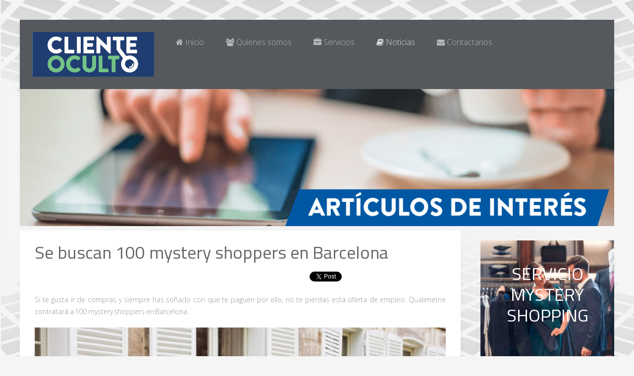

--- FILE ---
content_type: text/html; charset=utf-8
request_url: https://www.clienteoculto.com.co/noticias/noticia-2
body_size: 7831
content:
<!DOCTYPE HTML>
<html lang="es-es" dir="ltr"  data-config='{"twitter":1,"plusone":1,"facebook":1,"style":"green"}'>

<head>
<meta charset="utf-8">
<meta http-equiv="X-UA-Compatible" content="IE=edge">
<meta name="viewport" content="width=device-width, initial-scale=1">
	<meta name="rights" content="Cliente Oculto" />
	<meta name="robots" content="index, follow" />
	
	<title>Se buscan 100 mystery shoppers en Barcelona</title>
	<link href="/templates/yoo_avion/favicon.ico" rel="shortcut icon" type="image/vnd.microsoft.icon" />
	<link rel="stylesheet" href="/components/com_rsform/assets/calendar/calendar.css" type="text/css" />
	<link rel="stylesheet" href="/components/com_rsform/assets/css/front.css" type="text/css" />
	<link rel="stylesheet" href="/plugins/system/mediabox_ck/assets/mediaboxck.css" type="text/css" />
	<link rel="stylesheet" href="/modules/mod_nice_social_bookmark/css/nsb-opac-inv.css" type="text/css" />
	<link rel="stylesheet" href="/templates/yoo_avion/widgetkit/widgets/tabs-avion/styles/tabs.css" type="text/css" id="tabs-avion-css" />
	<style type="text/css">

			#mbCenter, #mbToolbar {
	background-color: #1a1a1a;
	-webkit-border-radius: 10px;
	-khtml-border-radius: 10px;
	-moz-border-radius: 10px;
	border-radius: 10px;
	-webkit-box-shadow: 0px 5px 20px rgba(0,0,0,0.50);
	-khtml-box-shadow: 0px 5px 20px rgba(0,0,0,0.50);
	-moz-box-shadow: 0px 5px 20px rgba(0,0,0,0.50);
	box-shadow: 0px 5px 20px rgba(0,0,0,0.50);
	/* For IE 8 */
	-ms-filter: "progid:DXImageTransform.Microsoft.Shadow(Strength=5, Direction=180, Color='#000000')";
	/* For IE 5.5 - 7 */
	filter: progid:DXImageTransform.Microsoft.Shadow(Strength=5, Direction=180, Color='#000000');
	}
	
	#mbOverlay {
		background-color: #000;
	}
	
	#mbCenter.mbLoading {
		background-color: #1a1a1a;
	}
	
	#mbBottom {
		color: #999;
	}
	
	#mbTitle, #mbPrevLink, #mbNextLink, #mbCloseLink, #mbPlayLink, #mbPauseLink {
		color: #fff;
	}
		.nsb_container a.icons{
	padding:1%px; float:left; display:inline-block;
}#plusone{padding:1%px !important;}
	</style>
	<script src="/components/com_rsform/assets/js/script.js" type="text/javascript"></script>
	<script src="/media/jui/js/jquery.min.js" type="text/javascript"></script>
	<script src="/media/jui/js/jquery-noconflict.js" type="text/javascript"></script>
	<script src="/media/jui/js/jquery-migrate.min.js" type="text/javascript"></script>
	<script src="/plugins/system/mediabox_ck/assets/mediaboxck.min.js" type="text/javascript"></script>
	<script src="/media/jui/js/bootstrap.min.js" type="text/javascript"></script>
	<script src="/media/widgetkit/uikit-d5874e01.js" type="text/javascript"></script>
	<script src="/media/widgetkit/wk-scripts-dfe6f648.js" type="text/javascript"></script>
	<script type="text/javascript">

                    Mediabox.scanPage = function() {
						var links = jQuery('a').filter(function(i) {
							if ( jQuery(this).attr('rel') 
									&& jQuery(this).attr('mediaboxck_done') != '1') {
								var patt = new RegExp(/^lightbox/i);
								return patt.test(jQuery(this).attr('rel'));
							}
						});
						if (! links.length) return;

						links.mediabox({
						overlayOpacity : 	0.7,
						resizeOpening : 	1,
						resizeDuration : 	240,
						initialWidth : 		320,
						initialHeight : 	180,
						defaultWidth : 		640,
						defaultHeight : 	360,
						showCaption : 		1,
						showCounter : 		1,
						loop : 				0,
						isMobileEnable: 	1,
						// mobileDetection: 	'resolution',
						isMobile: 			false,
						mobileResolution: 	'640',
						attribType :		'rel',
						showToolbar :		'0',
						diapoTime :			'3000',
						diapoAutoplay :		'0',
						medialoop :		false,
						playerpath: '/plugins/system/mediabox_ck/assets/NonverBlaster.swf'
						}, null, function(curlink, el) {
							var rel0 = curlink.rel.replace(/[[]|]/gi," ");
							var relsize = rel0.split(" ");
							return (curlink == el) || ((curlink.rel.length > 8) && el.rel.match(relsize[1]));
						});
					};
					jQuery(document).ready(function(){ Mediabox.scanPage(); });
					
	</script>
	<meta property="og:image" content="https://www.clienteoculto.com.co/images/ElementosWeb/girl-925470_1280.jpg"/>
	<meta property="og:site_name" content="Cliente Oculto"/>
	<meta property="og:title" content="Se buscan 100 mystery shoppers en Barcelona"/>
	<meta property="og:type" content="article"/>
	<meta property="og:url" content="https://www.clienteoculto.com.co/noticias/noticia-2"/>
	<script type="text/javascript" src="https://apis.google.com/js/plusone.js">{lang: ''}</script>

<link rel="apple-touch-icon-precomposed" href="/templates/yoo_avion/apple_touch_icon.png">
<link rel="stylesheet" href="/templates/yoo_avion/styles/green/css/bootstrap.css">
<link rel="stylesheet" href="/templates/yoo_avion/styles/green/css/theme.css">
<link rel="stylesheet" href="/templates/yoo_avion/css/custom.css">
<script src="/templates/yoo_avion/warp/vendor/uikit/js/uikit.js"></script>
<script src="/templates/yoo_avion/warp/vendor/uikit/js/components/autocomplete.js"></script>
<script src="/templates/yoo_avion/warp/vendor/uikit/js/components/search.js"></script>
<script src="/templates/yoo_avion/warp/vendor/uikit/js/components/datepicker.js"></script>
<script src="/templates/yoo_avion/warp/vendor/uikit/js/components/tooltip.js"></script>
<script src="/templates/yoo_avion/warp/js/social.js"></script>
<script src="/templates/yoo_avion/js/theme.js"></script>
<script src="/templates/yoo_avion/js/particles.jquery.js"></script>
<script src="/templates/yoo_avion/js/particles.min.js"></script>
<link rel="stylesheet" href="/~ixviqgjw/templates/yoo_avion/css/estilosPersonalizados.css">

<script type="text/javascript">

var _gaq = _gaq || [];
_gaq.push(['_setAccount', 'UA-72469150-2']);
_gaq.push(['_trackPageview']);

(function() {
var ga = document.createElement('script'); ga.type = 'text/javascript'; ga.async = true;
ga.src = ('https:' == document.location.protocol ? 'https://' : 'http://') + 'stats.g.doubleclick.net/dc.js';
var s = document.getElementsByTagName('script')[0]; s.parentNode.insertBefore(ga, s);
})();

</script>
<!-- Google tag (gtag.js) -->
<script async src="https://www.googletagmanager.com/gtag/js?id=G-Q447TG4B34"></script>
<script>
  window.dataLayer = window.dataLayer || [];
  function gtag(){dataLayer.push(arguments);}
  gtag('js', new Date());

  gtag('config', 'G-Q447TG4B34');
</script>

<script type="text/javascript" src="/media/com_rsform/js/script.js"></script>
<link rel="stylesheet" type="text/css" href="/media/com_rsform/css/front.css" />
</head>

<body class="tm-sidebar-a-right tm-sidebars-1 tm-isblog">

    
        
    
    <div class="uk-container uk-container-center">

        
                        <div class="tm-header">

    
        <nav class="tm-navbar uk-navbar">

                <a class="tm-logo uk-float-left uk-hidden-small" href="https://www.clienteoculto.com.co">
	<div><img src="/images/ElementosWeb/log_Cliente_Ocullto.png" alt="Cliente Oculto" title="Cliente Oculto" /></div></a>
        
                <ul class="uk-navbar-nav uk-visible-large">
<li><a href="/"><i class="uk-icon-home"></i> Inicio</a></li><li><a href="/empresas-investigación-mercados-colombia-medellin"><i class="uk-icon-users"></i> Quiénes somos</a></li><li class="uk-parent" data-uk-dropdown="{}" aria-haspopup="true" aria-expanded="false"><a href="/servicios"><i class="uk-icon-briefcase"></i> Servicios</a><div class="uk-dropdown uk-dropdown-navbar uk-dropdown-width-1"><div class="uk-grid uk-dropdown-grid"><div class="uk-width-1-1"><ul class="uk-nav uk-nav-navbar"><li class="uk-parent"><a href="/cliente-incognito-colombia-medellin">Cliente incógnito</a><ul class="uk-nav-sub"><li><a href="/cliente-incognito-colombia-medellin">Cliente oculto con vídeo</a></li><li><a href="/cliente-incognito-colombia-medellin">Cliente oculto con audio</a></li><li><a href="/cliente-incognito-colombia-medellin">Cliente oculto teléfonico</a></li><li><a href="/cliente-incognito-colombia-medellin">Cliente oculto por observación</a></li><li><a href="/cliente-incognito-colombia-medellin">Cliente oculto a la competencia</a></li><li><a href="/cliente-incognito-colombia-medellin">Cliente oculto web y redes sociales</a></li></ul></li><li><a href="/agencia-investigacion-mercado-colombia-medellin">Estudios de mercado y competencia </a></li><li><a href="/medicion-satisfaccion-cliente-colombia-medellin">Investigación satisfacción cliente</a></li><li><a href="/capacitacion-servicio-cliente-colombia-medellin">Formación y capacitación servicio al cliente</a></li></ul></div></div></div></li><li class="uk-active"><a href="/noticias"><i class="uk-icon-book"></i> Noticias</a></li><li><a href="/contactenos"><i class="uk-icon-envelope"></i> Contáctanos</a></li></ul>        
        
                <a href="#offcanvas" class="uk-navbar-toggle uk-navbar-flip uk-padding-remove uk-hidden-large" data-uk-offcanvas></a>
        
                <div class="uk-navbar-content uk-padding-remove uk-visible-small"><a class="tm-logo-small uk-float-left" href="https://www.clienteoculto.com.co">
	<p><img src="/images/ElementosWeb/log_Cliente_Ocullto.png" alt="Cliente Oculto" title="Cliente Oculto" width="200" height="72" /></p></a></div>
        
    </nav>
    
</div>            
        
                <section id="tm-top-a" class="tm-top-a uk-grid uk-grid-match" data-uk-grid-match="{target:'> div > .uk-panel'}" data-uk-grid-margin>
            
<div class="uk-width-1-1"><div class="uk-panel" >
<div data-uk-slideshow="{}">

    <div class="uk-position-relative">

        <ul class="uk-slideshow">
        
            <li style="min-height: px;">

                
                    <img src="/images/ElementosWeb/Slide/noticias.png" alt="Slide1" width="1300" height="300">
                    
                    
                
            </li>

                </ul>

        
                <div class="uk-overlay-panel uk-overlay-bottom">
            
<ul class="uk-dotnav uk-dotnav-contrast uk-flex-center">
    <li data-uk-slideshow-item="0"><a href="#">Slide1</a></li>
</ul>        </div>
        
    </div>

    
</div>
</div></div>
        </section>
        
        
        
        
                <div id="tm-middle" class="tm-middle uk-grid" data-uk-grid-match data-uk-grid-margin>

                        <div class="tm-main uk-width-medium-3-4">

                
                                <main id="tm-content" class="tm-content">

                    
                    <div id="system-message-container">
</div>
<article class="uk-article tm-article" >


	


		<h1 class="uk-article-title">
					Se buscan 100 mystery shoppers en Barcelona			</h1>
	
	

	

	
		<div>
		
<div style="clear:both;"></div><div class="socialbuttons" style="padding-top: 5px;padding-bottom:5px; overflow: hidden; float: right;"><div style="width: 80px !important; height: 20px; float: left; border: none;"><iframe src="https://www.facebook.com/plugins/like.php?locale=en_US&href=https%3A%2F%2Fwww.clienteoculto.com.co%2Fnoticias%2Fnoticia-2&amp;layout=button_count&amp;show_faces=true&amp;action=like&amp;colorscheme=light&amp;font=arial&amp;height=20" scrolling="no" frameborder="0" style="border:none; overflow:hidden; width: 80px; height :20px;" allowTransparency="true"></iframe></div><div style="width: 90px !important; height: 20px; float: left; margin-left: 10px; border: none;"><a rel="nofollow" href="https://twitter.com/share" class="twitter-share-button" data-url="https://www.clienteoculto.com.co/noticias/noticia-2" data-count="horizontal" data-lang="en">Twitter</a><script src="https://platform.twitter.com/widgets.js" type="text/javascript"></script></div><div style="width: 70px !important; height: 20px; float: left; margin-left: 10px; border: none;"><g:plusone size="medium"></g:plusone></div><div style="width: 95px !important; height: 20px; float: left; margin-left: 10px; border: none;"><script type="text/javascript" src="https://platform.linkedin.com/in.js"></script><script type="IN/share" data-url="https://www.clienteoculto.com.co/noticias/noticia-2" data-counter="right"></script></div></div><div style="clear:both;"></div><p style="text-align: justify; word-spacing: -1.5px;">Si te gusta ir de compras y siempre has so&ntilde;ado con que te paguen por ello, no te pierdas esta oferta de empleo:&nbsp;Qualimetrie contratar&aacute; a 100 mystery shoppers en Barcelona.&nbsp;</p>
 
<p><img src="/images/ElementosWeb/girl-925470_1280.jpg" alt="" style="display: block; margin-left: auto; margin-right: auto;" /></p>
<p style="text-align: justify;">Con estas condiciones, no se trata de un puesto de trabajo al uso, sino de un empleo que nos puede ayudar a completar nuestros ingresos, por ejemplo en el caso de estudiantes. En la oferta de empleo que hemos encontrado leemos que se trata de&nbsp;visitas puntuales a diferentes comercios, que siempre est&aacute;n remuneradas, aunque el salario de cada visita depende de la misi&oacute;n con la que deba cumplir el cliente misterioso.</p>
<p style="text-align: justify;">Uno de los casos m&aacute;s conocidos de mystery shopper fue el que puso en marcha Microsoft hace ahora 10 a&ntilde;os. El gigante inform&aacute;tico mand&oacute; a clientes misteriosos a diferentes puntos de venta de nuestro pa&iacute;s, y descubri&oacute; que en el 41% de los 4.330 establecimientos analizados (cerca de un tercio del total en Espa&ntilde;a) se vend&iacute;an o instalaban en los ordenadores copias piratas de sus programas inform&aacute;ticos; un fraude que habla de la importancia de estos clientes misteriosos.&nbsp;</p>
<p>Fuente: <a href="http://buscarempleo.republica.com/ofertas-de-empleo/qualimetrie-busca-100-mystery-shoppers-en-barcelona.html" target="_blank">http://buscarempleo.republica.com/ofertas-de-empleo/qualimetrie-busca-100-mystery-shoppers-en-barcelona.html</a></p>	</div>
	
	
	
	


<ul class="uk-pagination">
		<li class="uk-pagination-previous">
		<a href="/noticias/noticia-1"><i class="uk-icon-angle-double-left"></i> Anterior</a>
	</li>
	
		<li class="uk-pagination-next">
		<a href="/noticias/noticia-3">Siguiente <i class="uk-icon-angle-double-right"></i></a>
	</li>
	</ul>


</article>

                </main>
                
                
            </div>
            
                                                            <aside class="tm-sidebar-a uk-width-medium-1-4"><div class="uk-panel" >
	<p>

<div class="uk-grid-width-1-1 uk-grid uk-grid-match " data-uk-grid-match="{target:'> div > .uk-panel', row:true}" data-uk-grid-margin >

    
    <div>
    
<div class="uk-panel">

    <figure class="uk-overlay uk-overlay-hover ">

        <img src="/images/ElementosWeb/mystery-shopper-colombia.png" width="295" height="260">
        
        <div class="uk-overlay-panel uk-ignore uk-flex uk-flex-center uk-flex-middle uk-text-center">
            <div>

                
                                <div class="uk-margin-small"><div class="caja_imagen"><h1>SERVICIO MYSTERY SHOPPING</h1><div></div>
                
                
            </div>
        </div>

                                    <a class="uk-position-cover" href="/cliente-incognito-colombia-medellin"></a>
                    
    </figure>

</div>    </div>

    
</div>
</p></div>
<div class="uk-panel uk-panel-box" ><h3 class="uk-panel-title">Lo más visto</h3>
<ul class="uk-list uk-list-line">
	<li><a href="/noticias/el-cliente-incognito-la-tecnica-de-marketing-para-evaluar-a-sus-asesores">El "cliente incógnito": la técnica de marketing para evaluar a sus asesores</a></li>
	<li><a href="/noticias/noticia-1">¿Qué es el servicio de Mystery Shopper o Cliente Oculto?</a></li>
	<li><a href="/noticias/como-aprovechar-el-dia-del-amor-y-la-amistad-para-enamorar-a-tus-clientes">Cómo aprovechar el dia del amor y la amistad para enamorar a tus clientes</a></li>
	<li><a href="/noticias/noticia-3">¿Es un cliente satisfecho, un cliente leal?</a></li>
	<li><a href="/noticias/por-que-el-cliente-insatisfecho-no-se-queja-a-las-quejas-hay-que-merecerlas">¿Por qué el cliente insatisfecho no se queja? (a las quejas hay que merecerlas)</a></li>
</ul></div>
<div class="uk-panel uk-panel-box" ><h3 class="uk-panel-title">Artículos recientes</h3>
<ul class="uk-list uk-list-line">
	<li><a href="/noticias/los-beneficios-del-mistery-shopper-para-una-empresa">Los beneficios del Mistery Shopper para una empresa </a></li>
	<li><a href="/noticias/por-que-el-cliente-insatisfecho-no-se-queja-a-las-quejas-hay-que-merecerlas">¿Por qué el cliente insatisfecho no se queja? (a las quejas hay que merecerlas)</a></li>
	<li><a href="/noticias/chatbots-el-futuro-de-la-atencion-al-cliente">Chatbots, el futuro de la atención al cliente</a></li>
</ul></div>
<div class="uk-panel uk-panel-box" ><div class="nsb_container"><a href="https://twitter.com/@clienteoculto_1" class="twitter-follow-button" data-show-count="false" data-size="medium" data-lang="en">Follow @twitterapi</a>
<script>!function(d,s,id){var js,fjs=d.getElementsByTagName(s)[0];if(!d.getElementById(id)){js=d.createElement(s);js.id=id;js.async=true;js.src="//platform.twitter.com/widgets.js";fjs.parentNode.insertBefore(js,fjs);}}(document,"script","twitter-wjs");</script>
<script>(function(d, s, id) {
  var js, fjs = d.getElementsByTagName(s)[0];
  if (d.getElementById(id)) return;
  js = d.createElement(s); js.id = id;
  js.async=true;
  js.src = "//connect.facebook.net/en_US/all.js#xfbml=1";
  fjs.parentNode.insertBefore(js, fjs);
}(document, 'script', 'facebook-jssdk'));</script>
  <div class="fb-like" data-href="https://www.clienteoculto.com.co/noticias/noticia-2" data-width="" data-layout="button_count" data-action="like"  data-show-faces="true" data-send="true" data-colorscheme="light" ></div>
<div id="fb-root"></div>
  </div><div style="clear:both;"></div></div></aside>
                        
        </div>
        
                <section id="tm-bottom-a" class="tm-bottom-a uk-grid uk-grid-match" data-uk-grid-match="{target:'> div > .uk-panel'}" data-uk-grid-margin>
            
<div class="uk-width-1-1"><div class="uk-panel uk-panel-box" >
<div class="tm-slideset-avion tm-grid-dividerarticulos" data-uk-slideset="{delay: 0,default: 2,small: 2,medium: 2,large: 3,xlarge: 3}">

    
    <div class="uk-slidenav-position">

        <ul class="uk-slideset uk-grid uk-flex-center uk-grid-match uk-grid-width-1-2 uk-grid-width-small-1-2 uk-grid-width-medium-1-2 uk-grid-width-large-1-3 uk-grid-width-xlarge-1-3 uk-grid-collapse" data-uk-grid-match="{target:'.uk-panel'}">
        
            <li>

                <div class="uk-panel uk-text-center">

                    
                    
                                        <div class="uk-text-center uk-margin uk-margin-top-remove"><div class="uk-overlay uk-overlay-hover "><img src="/media/widgetkit/MYSTERYSHOPPER-75359d318b84743b1576ce0d2042ac17.png" class=" uk-overlay-scale" alt="Los beneficios del Mistery Shopper para una empresa " width="500" height="300"><div class="uk-overlay-panel uk-overlay-background uk-overlay-icon uk-overlay-fade"></div><a class="uk-position-cover" href="/noticias/los-beneficios-del-mistery-shopper-para-una-empresa"></a></div></div>
                    
                                        <h3 class="uk-h4 uk-margin-top-remove">

                                                    <a class="uk-link-reset" href="/noticias/los-beneficios-del-mistery-shopper-para-una-empresa">Los beneficios del Mistery Shopper para una empresa </a>
                        
                        
                    </h3>
                    
                    
                    
                    
                    
                    
                </div>

            </li>

        
            <li>

                <div class="uk-panel uk-text-center">

                    
                    
                                        <div class="uk-text-center uk-margin uk-margin-top-remove"><div class="uk-overlay uk-overlay-hover "><img src="/media/widgetkit/como-aprovechar-el-dia-del-amor-y-amistad-para-enamorar-tus-clientes-1-086231c6caf43ccfb433726481953595.jpg" class=" uk-overlay-scale" alt="Cómo aprovechar el dia del amor y la amistad para enamorar a tus clientes" width="500" height="300"><div class="uk-overlay-panel uk-overlay-background uk-overlay-icon uk-overlay-fade"></div><a class="uk-position-cover" href="/noticias/como-aprovechar-el-dia-del-amor-y-la-amistad-para-enamorar-a-tus-clientes"></a></div></div>
                    
                                        <h3 class="uk-h4 uk-margin-top-remove">

                                                    <a class="uk-link-reset" href="/noticias/como-aprovechar-el-dia-del-amor-y-la-amistad-para-enamorar-a-tus-clientes">Cómo aprovechar el dia del amor y la amistad para enamorar a tus clientes</a>
                        
                        
                    </h3>
                    
                    
                    
                    
                    
                    
                </div>

            </li>

        
            <li>

                <div class="uk-panel uk-text-center">

                    
                    
                                        <div class="uk-text-center uk-margin uk-margin-top-remove"><div class="uk-overlay uk-overlay-hover "><img src="/media/widgetkit/Sin_título-1-5fa63d86ea7c77508b99b2e08bd318ca.jpg" class=" uk-overlay-scale" alt="¿Por qué el cliente insatisfecho no se queja? (a las quejas hay que merecerlas)" width="500" height="300"><div class="uk-overlay-panel uk-overlay-background uk-overlay-icon uk-overlay-fade"></div><a class="uk-position-cover" href="/noticias/por-que-el-cliente-insatisfecho-no-se-queja-a-las-quejas-hay-que-merecerlas"></a></div></div>
                    
                                        <h3 class="uk-h4 uk-margin-top-remove">

                                                    <a class="uk-link-reset" href="/noticias/por-que-el-cliente-insatisfecho-no-se-queja-a-las-quejas-hay-que-merecerlas">¿Por qué el cliente insatisfecho no se queja? (a las quejas hay que merecerlas)</a>
                        
                        
                    </h3>
                    
                    
                    
                    
                    
                    
                </div>

            </li>

                </ul>

        
    </div>

    
    
    
</div>
</div></div>
        </section>
        
                <section id="tm-bottom-b" class="tm-bottom-b uk-grid uk-grid-match" data-uk-grid-match="{target:'> div > .uk-panel'}" data-uk-grid-margin>
            
<div class="uk-width-1-1"><div class="uk-panel botones-redes" >
	<p>&nbsp;</p>
<div class="btn_radio btn_1" style="bottom: 523px;" onclick="_gaq.push(['_trackEvent', 'Consulta telefono', 'Llamada', 'Est&aacute;tico lateral',, false]);"><a href="/images/ElementosWeb/llamenos.png" target="_blank" rel="lightbox"><img src="/images/ElementosWeb/phone.png" alt="Tel&eacute;fonos" title="Tel&eacute;fonos" /></a></div>
<div class="btn_radio btn_2" style="bottom: 463px;" onclick="_gaq.push(['_trackEvent', 'WhatsApp', 'Chat', 'Lateral',, false]);"><a href="https://api.whatsapp.com/send?phone=573127655000" target="_blank"><img src="/images/ElementosWeb/whatsapp.png" alt="Whatsapp" title="Whatsapp" /></a></div>
<div class="btn_radio btn_3" style="bottom: 403px;" onclick="_gaq.push(['_trackEvent', 'Redes Sociales', 'Visita a la red', 'Facebook',, false]);"><a href="https://www.facebook.com/Cliente-Oculto-1110742275657153/" target="_blank"><img src="/images/ElementosWeb/facebook.png" alt="Facebook" title="Facebook" /></a></div>
<div class="btn_radio btn_4" style="bottom: 342px;" onclick="_gaq.push(['_trackEvent', 'Redes Sociales', 'Visita a la red', 'Twitter',, false]);"><a href="https://twitter.com/clienteoculto_1" target="_blank"><img src="/images/ElementosWeb/twitter.png" alt="Twitter" title="Twitter" /></a></div>
<div class="btn_radio btn_4" style="bottom: 282px;" onclick="_gaq.push(['_trackEvent', 'Redes Sociales', 'Visita a la red', 'instagram',, false]);"><a href="https://www.instagram.com/clioconsultores/" target="_blank"><img src="/images/ElementosWeb/INSTAGRAM.png" alt="Instagram" title="Instagram" /></a></div></div></div>
        </section>
        
        
                <section id="tm-bottom-d" class="tm-bottom-d uk-grid uk-grid-match uk-grid-collapse" data-uk-grid-match="{target:'> div > .uk-panel'}" data-uk-grid-margin>
            
<div class="uk-width-1-1 uk-width-medium-1-4"><div class="uk-panel uk-panel-box footer" ><h3 class="uk-panel-title">Nuestra información</h3>
	<p><a href="tel:6043581120" target="_blank"><img src="/images/ElementosWeb/Tel.png" alt="Tel&eacute;fono" style="margin-right: 5px; float: left;" title="Tel&eacute;fono" />604 358 11 20</a></p>
<p><a href="https://api.whatsapp.com/send?phone=573127655000" target="_blank"><img src="/images/ElementosWeb/mobile.png" alt="Celular" style="margin-right: 5px; float: left;" title="Celular" />312 765 5000</a></p>
<p><span id="cloak67e7969966d629820193ae1009dff827">Esta dirección de correo electrónico está siendo protegida contra los robots de spam. Necesita tener JavaScript habilitado para poder verlo.</span><script type='text/javascript'>
				document.getElementById('cloak67e7969966d629820193ae1009dff827').innerHTML = '';
				var prefix = 'ma' + 'il' + 'to';
				var path = 'hr' + 'ef' + '=';
				var addy67e7969966d629820193ae1009dff827 = 'contacto' + '@';
				addy67e7969966d629820193ae1009dff827 = addy67e7969966d629820193ae1009dff827 + 'clienteoculto' + '.' + 'com' + '.' + 'co';
				var addy_text67e7969966d629820193ae1009dff827 = '<img src="/images/ElementosWeb/mail.png" alt="Correo electrónico" style="margin-right: 5px; float: left;" title="Correo electrónico" />contacto' + '@' + 'clienteoculto' + '.' + 'com' + '.' + 'co';document.getElementById('cloak67e7969966d629820193ae1009dff827').innerHTML += '<a ' + path + '\'' + prefix + ':' + addy67e7969966d629820193ae1009dff827 + '\' target="_blank">'+addy_text67e7969966d629820193ae1009dff827+'<\/a>';
		</script></p>
<p><img src="/images/ElementosWeb/map.png" alt="Nuestra ubicaci&oacute;n" style="margin-right: 5px; float: left;" title="Nuestra ubicaci&oacute;n" /> Calle 42 # 63 A 164.<br />&nbsp;&nbsp;&nbsp;&nbsp; Local 102. Edificio Torres del R&iacute;o. <br />&nbsp;&nbsp;&nbsp;&nbsp; Medell&iacute;n- Colombia</p>
<p style="text-align: left;">Puede escribirnos o llamarnos, responderemos a todas sus inquietudes.</p></div></div>

<div class="uk-width-1-1 uk-width-medium-1-4"><div class="uk-panel uk-panel-box footer" ><h3 class="uk-panel-title">Suscripción a boletines</h3>
	<p><form method="post"  id="userForm" action="https://www.clienteoculto.com.co/noticias/noticia-2"><fieldset class="formFieldset">
		
		<!-- Do not remove this ID, it is used to identify the page so that the pagination script can work correctly -->
	<ol class="formContainer" id="rsform_4_page_0">
		<li class="rsform-block rsform-block-nombre">
			<div class="formCaption2">Nombre:<strong class="formRequired">(*)</strong></div>
			<div class="formBody"><input type="text" value="" size="20" name="form[Nombre]" id="Nombre" class="rsform-input-box" /><span class="formClr"><span id="component29" class="formNoError">Campo  requerido</span></span></div>
			<div class="formDescription"></div>
		</li>
		<li class="rsform-block rsform-block-correo">
			<div class="formCaption2">Correo:<strong class="formRequired">(*)</strong></div>
			<div class="formBody"><input type="text" value="" size="20" name="form[Correo]" id="Correo" class="rsform-input-box" /><span class="formClr"><span id="component28" class="formNoError">Campo requerido</span></span></div>
			<div class="formDescription"></div>
		</li>
		<li class="rsform-block rsform-block-enviar">
			<div class="formCaption2"></div>
			<div class="formBody"><input type="submit" name="form[Enviar]" id="Enviar" class="rsform-submit-button" value="Enviar" /><span class="formClr"></span></div>
			<div class="formDescription"></div>
		</li>
	</ol>
</fieldset><input type="hidden" name="form[formId]" value="4"/></form></p></div></div>

<div class="uk-width-1-1 uk-width-medium-1-4"><div class="uk-panel uk-panel-box footer" ><h3 class="uk-panel-title">Preguntas frecuentes</h3>
	<p><a href="#"><img src="/images/ElementosWeb/PF.png" alt="Preguntas frecuentes" title="Preguntas frecuentes" onclick="_gaq.push(['_trackEvent', 'Navegacion Alternativa', 'Footer', 'Preguntas frecuentes',, false]);" /></a></p></div></div>

<div class="uk-width-1-1 uk-width-medium-1-4"><div class="uk-panel uk-panel-box footer" ><h3 class="uk-panel-title">Trabaja con nosotros</h3>
	<p>&iquest;Quiere pertenecer a nuestro grupo de trabajo?&nbsp;</p>
<p><a href="/index.php?Itemid=163&amp;amp;option=com_rsform&amp;amp;view=rsform&amp;amp;formId=6" class="uk-button">Ingrese aqu&iacute;</a></p></div></div>
        </section>
        
                <footer id="tm-footer" class="tm-footer">
            <div class="uk-panel uk-panel-space uk-text-center">
                                <a class="tm-totop-scroller uk-link-reset" data-uk-smooth-scroll href="#"></a>
                
                Estrategia web por <a href="http://www.nubetecnologica.com/" target="_blank">Nube Tecnológica</a>
            </div>
        </footer>
        
    </div>

    
        <div id="offcanvas" class="uk-offcanvas">
        <div class="uk-offcanvas-bar"><ul class="uk-nav uk-nav-offcanvas">
<li><a href="/"><i class="uk-icon-home"></i> Inicio</a></li><li><a href="/empresas-investigación-mercados-colombia-medellin"><i class="uk-icon-users"></i> Quiénes somos</a></li><li class="uk-parent"><a href="/servicios"><i class="uk-icon-briefcase"></i> Servicios</a><ul class="uk-nav-sub"><li class="uk-parent"><a href="/cliente-incognito-colombia-medellin">Cliente incógnito</a><ul><li><a href="/cliente-incognito-colombia-medellin">Cliente oculto con vídeo</a></li><li><a href="/cliente-incognito-colombia-medellin">Cliente oculto con audio</a></li><li><a href="/cliente-incognito-colombia-medellin">Cliente oculto teléfonico</a></li><li><a href="/cliente-incognito-colombia-medellin">Cliente oculto por observación</a></li><li><a href="/cliente-incognito-colombia-medellin">Cliente oculto a la competencia</a></li><li><a href="/cliente-incognito-colombia-medellin">Cliente oculto web y redes sociales</a></li></ul></li><li><a href="/agencia-investigacion-mercado-colombia-medellin">Estudios de mercado y competencia </a></li><li><a href="/medicion-satisfaccion-cliente-colombia-medellin">Investigación satisfacción cliente</a></li><li><a href="/capacitacion-servicio-cliente-colombia-medellin">Formación y capacitación servicio al cliente</a></li></ul></li><li class="uk-active"><a href="/noticias"><i class="uk-icon-book"></i> Noticias</a></li><li><a href="/contactenos"><i class="uk-icon-envelope"></i> Contáctanos</a></li></ul></div>
    </div>
    
<script defer src="https://static.cloudflareinsights.com/beacon.min.js/vcd15cbe7772f49c399c6a5babf22c1241717689176015" integrity="sha512-ZpsOmlRQV6y907TI0dKBHq9Md29nnaEIPlkf84rnaERnq6zvWvPUqr2ft8M1aS28oN72PdrCzSjY4U6VaAw1EQ==" data-cf-beacon='{"version":"2024.11.0","token":"014cdab42e53490e8ce45594828c8625","r":1,"server_timing":{"name":{"cfCacheStatus":true,"cfEdge":true,"cfExtPri":true,"cfL4":true,"cfOrigin":true,"cfSpeedBrain":true},"location_startswith":null}}' crossorigin="anonymous"></script>
</body>
</html>

--- FILE ---
content_type: text/html; charset=utf-8
request_url: https://accounts.google.com/o/oauth2/postmessageRelay?parent=https%3A%2F%2Fwww.clienteoculto.com.co&jsh=m%3B%2F_%2Fscs%2Fabc-static%2F_%2Fjs%2Fk%3Dgapi.lb.en.OE6tiwO4KJo.O%2Fd%3D1%2Frs%3DAHpOoo_Itz6IAL6GO-n8kgAepm47TBsg1Q%2Fm%3D__features__
body_size: 162
content:
<!DOCTYPE html><html><head><title></title><meta http-equiv="content-type" content="text/html; charset=utf-8"><meta http-equiv="X-UA-Compatible" content="IE=edge"><meta name="viewport" content="width=device-width, initial-scale=1, minimum-scale=1, maximum-scale=1, user-scalable=0"><script src='https://ssl.gstatic.com/accounts/o/2580342461-postmessagerelay.js' nonce="Iv43qnG3gJoHTDr5kbMjuA"></script></head><body><script type="text/javascript" src="https://apis.google.com/js/rpc:shindig_random.js?onload=init" nonce="Iv43qnG3gJoHTDr5kbMjuA"></script></body></html>

--- FILE ---
content_type: application/x-javascript
request_url: https://www.clienteoculto.com.co/media/com_rsform/js/script.js
body_size: 3309
content:
function isset(){var e,t=arguments,r=t.length,n=0;if(0===r)throw new Error("Empty isset");for(;n!==r;){if(t[n]===e||null===t[n])return!1;n++}return!0}function rsfp_geolocation(e,t,r,n,o,a,s){return RSFormPro.initGeoLocation(e,t,r,n,o,a,s)}function refreshCaptcha(e,t){return RSFormPro.refreshCaptcha(e,t)}function number_format(e,t,r,n){return RSFormPro.formatNumber(e,t,r,n)}function rsfp_toNumber(e,t,r,n){return RSFormPro.toNumber(e,t,r,n)}function rsfp_getForm(e){return RSFormPro.getForm(e)}function rsfp_getValue(e,t){return RSFormPro.getValue(e,t)}function rsfp_verifyChecked(e,t,r){return RSFormPro.isChecked(e,t,r)}function rsfp_getBlock(e,t){return RSFormPro.getBlock(e,t)}function rsfp_getFieldsByName(e,t){return RSFormPro.getFieldsByName(e,t)}function rsfp_addEvent(e,t,r){return RSFormProUtils.addEvent(e,t,r)}function rsfp_setDisplay(e,t){return RSFormProUtils.setDisplay(e,t)}function stringURLSafe(e){return RSFormProUtils.getAlias(e)}function rsfp_changePage(e,t,r,n,o){return RSFormPro.Pages.change(e,t,r,n,o)}function rsfp_hidePage(e){return RSFormPro.Pages.hide(e)}function rsfp_showPage(e){return RSFormPro.Pages.show(e)}function rsfp_checkValidDate(e){return RSFormPro.disableInvalidDates(e)}function rsfp_addCondition(e,t,r){return RSFormPro.Conditions.add(e,t,r)}function rsfp_runAllConditions(e){return RSFormPro.Conditions.runAll(e)}function rsfp_setCalculationsEvents(e,t){return RSFormPro.Calculations.addEvents(e,t)}function getElementsByClassName(e,t,r){return RSFormProUtils.getElementsByClassName(e,t,r)}function buildXmlHttp(){return RSFormPro.Ajax.getXHR()}function ajaxDisplayValidationErrors(e,t,r,n){return RSFormPro.Ajax.displayValidationErrors(e,t,r,n)}function ajaxValidation(e,t,r){return RSFormPro.Ajax.validate(e,t,r)}var RSFormProCalendars={},RSFormProPrices={},ajaxExtraValidationScript={};if("object"!=typeof RSFormPro)var RSFormPro={};RSFormPro.Forms={},RSFormPro.refreshCaptcha=function(e,t){t||(t="index.php?option=com_rsform&task=captcha&componentId="+e),document.getElementById("captcha"+e).src=t+"&"+Math.random(),document.getElementById("captchaTxt"+e).value="",document.getElementById("captchaTxt"+e).focus()},RSFormPro.initGeoLocation=function(e,t,r,n,o,a,s){var l=document.getElementById("rsform_geolocation"+t),i=document.getElementById(r).clientWidth;document.getElementById("rsform_geolocation"+t).style.width=i+"px",document.getElementById("rsform_geolocation"+t).style.display="none",document.getElementById("rsform_geolocation"+t).innerHTML="",""!=e&&a.geocode({address:e},function(e,a){if("OK"==a){for(var i=0;i<e.length;i++){var m=e[i],c=document.createElement("li"),d=document.createElement("a");d.setAttribute("href","javascript:void(0)"),d.innerHTML=m.formatted_address,RSFormProUtils.addEvent(d,"click",function(){var e=s?m.formatted_address:m.geometry.location.lat().toFixed(5)+","+m.geometry.location.lng().toFixed(5),a=r,l=new google.maps.LatLng(m.geometry.location.lat().toFixed(5),m.geometry.location.lng().toFixed(5));return function(){document.getElementById(a).value=e,o.setPosition(l),n.setCenter(l),document.getElementById("rsform_geolocation"+t).style.display="none"}}()),c.appendChild(d),l.appendChild(c)}document.getElementById("rsform_geolocation"+t).style.display=""}})},RSFormPro.disableInvalidDates=function(e){var t,r,n=new Date;for(t=1;31>=t;t++){var o=parseInt(document.getElementById(e+"y").value),a=parseInt(document.getElementById(e+"m").value)-1;r=t-1,""==document.getElementById(e+"d").options[0].value&&r++,document.getElementById(e+"d").options[r].disabled=!1,isNaN(o)||isNaN(a)||("function"==typeof n.__msh_oldSetFullYear?n.__msh_oldSetFullYear(o,a,t):n.setFullYear(o,a,t),(n.getDate()!=t||n.getMonth()!=a)&&(document.getElementById(e+"d").options[r].disabled=!0))}if(1==document.getElementById(e+"d").options[document.getElementById(e+"d").selectedIndex].disabled)for(t=31;t>=28;t--)if(r=t-1,""==document.getElementById(e+"d").options[0].value&&r++,0==document.getElementById(e+"d").options[r].disabled){document.getElementById(e+"d").value=t;break}},RSFormPro.formatNumber=function(e,t,r,n){var o=e,a=t;o=isFinite(+o)?+o:0,a=isFinite(+a)?Math.abs(a):0;var s,l,i="undefined"==typeof n?",":n,m="undefined"==typeof r?".":r,c=a>0?o.toFixed(a):Math.round(o).toFixed(a),d=Math.abs(o).toFixed(a);return d>=1e3?(s=d.split(/\D/),l=s[0].length%3||3,s[0]=c.slice(0,l+(0>o))+s[0].slice(l).replace(/(\d{3})/g,i+"$1"),c=s.join(m)):c=c.replace(".",m),c},RSFormPro.toNumber=function(e,t,r,n){if(parseInt(n)>0&&e.lastIndexOf(t)>-1){var o=e.lastIndexOf(t);e=e.substring(0,o)+"DECIMALS"+e.substring(o+1)}return e.indexOf(r)>-1&&(e=e.split(r).join("")),e=e.split("DECIMALS").join("."),parseFloat(e)},RSFormPro.getForm=function(e){if("undefined"==typeof RSFormPro.Forms[e])for(var t=document.getElementsByName("form[formId]"),r=0;r<t.length;r++)if(parseInt(t[r].value)==parseInt(e)){var n=t[r].parentNode;if("FORM"==n.tagName||"FORM"==n.nodeName)return RSFormPro.Forms[e]=n,n;for(;n.parentNode;)if(n=n.parentNode,"FORM"==n.tagName||"FORM"==n.nodeName)return RSFormPro.Forms[e]=n,n}return RSFormPro.Forms[e]},RSFormPro.getValue=function(e,t){var r=RSFormPro.getForm(e),n=[];if("undefined"!=typeof r)for(var o=0;o<r.elements.length;o++){var a=r.elements[o],s=a.tagName||a.nodeName;switch(s){case"INPUT":if(a.type)switch(a.type.toUpperCase()){case"TEXT":case"NUMBER":case"HIDDEN":if(!a.name||a.name!="form["+t+"]")continue;return a.value;case"RADIO":if(!a.name||a.name!="form["+t+"]")continue;1==a.checked&&n.push(a.value);break;case"CHECKBOX":if(!a.name||a.name!="form["+t+"][]")continue;1==a.checked&&n.push(a.value)}break;case"SELECT":if(!a.name||a.name!="form["+t+"][]")continue;if(a.options)for(var l=0;l<a.options.length;l++)a.options[l].selected&&n.push(a.options[l].value)}}return n},RSFormPro.isChecked=function(e,t,r){var n=!1,o=RSFormPro.getForm(e);if("undefined"!=typeof o)e:for(var a=0;a<o.elements.length;a++){var s=o.elements[a],l=s.tagName||s.nodeName;switch(l){case"INPUT":if(s.type)switch(s.type.toUpperCase()){case"RADIO":if(!s.name||s.name!="form["+t+"]")continue;if(1==s.checked&&s.value==r){n=!0;break e}break;case"CHECKBOX":if(!s.name||s.name!="form["+t+"][]")continue;if(1==s.checked&&s.value==r){n=!0;break e}}break;case"SELECT":if(!s.name||s.name!="form["+t+"][]")continue;if(s.options)for(var i=0;i<s.options.length;i++)if(s.options[i].selected&&s.options[i].value==r){n=!0;break e}}}return n},RSFormPro.getBlock=function(e,t){var r,n,o=RSFormPro.getForm(e),a=!1;if("undefined"!=typeof o&&(r=getElementsByClassName("rsform-block")))for(i=0;i<r.length;i++){var s=r[i].className.split(" ");for(c=0;c<s.length;c++)if(s[c]=="rsform-block-"+t){if(r[i].parentNode){if(n=r[i],n==o)return[r[i]];for(;n.parentNode;)if(n=n.parentNode,n==o)return[r[i]]}a=[r[i]]}}return a},RSFormPro.getFieldsByName=function(e,t){var r=RSFormPro.getForm(e),n=[],o=!1;if("undefined"!=typeof r)for(var a=0;a<r.elements.length;a++){var s=r.elements[a];if(o=!1,!s.name||s.name!="form["+t+"]"&&s.name!="form["+t+"][]"&&s.name!="form["+t+"][d]"&&s.name!="form["+t+"][m]"&&s.name!="form["+t+"][y]"||(n.push(s),o=!0),o){if(s.id&&s.id.indexOf("txtcal")>-1){var l=s.id.replace("txtcal","");n.push(document.getElementById("btn"+l))}for(var i=r.getElementsByTagName("label"),m=0;m<i.length;m++)i[m].htmlFor&&i[m].htmlFor==s.id&&n.push(i[m])}}return n},RSFormPro.Pages={change:function(e,t,r,n,o){var a=RSFormPro.Pages.checkDirection(e,t);"next"==a&&RSFormPro.callbacks.runCallback(e,"nextPage");var s;if(n){var l=RSFormPro.getForm(e);if(!RSFormPro.Ajax.validate(l,t,o))return!1}for(var i=0;r>=i;i++)s=document.getElementById("rsform_"+e+"_page_"+i),s&&rsfp_hidePage(s);if(s=document.getElementById("rsform_"+e+"_page_"+t)){rsfp_showPage(s);try{var m=window["rsfp_showProgress_"+e];"function"==typeof m&&m(t)}catch(c){}}},hide:function(e){RSFormProUtils.addClass(e,"formHidden")},show:function(e){RSFormProUtils.removeClass(e,"formHidden")},checkDirection:function(e,t){var r=RSFormPro.Pages;if("undefined"==typeof r.history[e])return r.history[e]=t,"next";var n;return n=r.history[e]<=t?"next":"prev",r.history[e]=t,n},history:{}},RSFormPro.Conditions={add:function(e,t,r){var n=RSFormPro.getForm(e);if("undefined"!=typeof n)for(var o=0;o<n.elements.length;o++){var a=n.elements[o],s=a.tagName||a.nodeName;!a.name||a.name!="form["+t+"]"&&a.name!="form["+t+"][]"||("SELECT"==s?RSFormProUtils.addEvent(a,"change",function(){r()}):RSFormProUtils.addEvent(a,"click",function(){r()}))}},runAll:function(e){var t=window["rsfp_runAllConditions"+e];"function"==typeof t&&t()}},RSFormPro.Calculations={addEvents:function(e,t){var r=window["rsfp_Calculations"+e],n=t?t:RSFormProPrices,o=navigator.userAgent.match(/MSIE 8\.0/),a="click";for(var s in n)if(n.hasOwnProperty(s))for(s=s.replace(e+"_",""),objects=RSFormPro.getFieldsByName(e,s),i=0;i<objects.length;i++)tagName=objects[i].tagName||objects[i].nodeName,("INPUT"==tagName||"SELECT"==tagName)&&(a="INPUT"==tagName&&o&&objects[i].type&&"checkbox"==objects[i].type.toLowerCase()?"click":"change",RSFormProUtils.addEvent(objects[i],a,function(){"function"==typeof r&&r()}))}},RSFormPro.Ajax={URL:!1,getXHR:function(){try{return new window.XMLHttpRequest}catch(e){}},displayValidationErrors:function(e,t,r,n){if("afterSend"==t){var o,a,s,l,i,m;for(o=n.response[0].split(","),a=0;a<o.length;a++)if(l=parseInt(o[a]),!isNaN(l)&&"undefined"!=typeof e[l]&&(i=RSFormPro.getFieldsByName(r,e[l]),i&&i.length>0))for(s=0;s<i.length;s++)if(i[s]&&(i[s].className=i[s].className.replace(" rsform-error",""),"undefined"!=typeof n.parentErrorClass))try{m=RSFormPro.getBlock(r,RSFormProUtils.getAlias(e[l])),m=m[0],m.className=m.className.replace(n.parentErrorClass,"")}catch(c){}for(o=n.response[1].split(","),a=0;a<o.length;a++)if(l=parseInt(o[a]),!isNaN(l)&&"undefined"!=typeof e[l]&&(i=RSFormPro.getFieldsByName(r,e[l]),i&&i.length>0))for(s=0;s<i.length;s++)if(i[s]&&(i[s].className=i[s].className.replace(" rsform-error","")+" rsform-error","undefined"!=typeof n.parentErrorClass))try{m=RSFormPro.getBlock(r,RSFormProUtils.getAlias(e[l])),m=m[0],m.className=m.className.replace(n.parentErrorClass,"")+n.parentErrorClass}catch(c){}}},validate:function(e,t,r){try{e.elements.length}catch(n){e=this}var o=RSFormPro.Ajax.getXHR(),a="index.php?option=com_rsform&task=ajaxValidate";"string"==typeof RSFormPro.Ajax.URL&&(a=RSFormPro.Ajax.URL);var s,l,i,m=[],c=[],d=!1,f=0;for(l=0;l<e.elements.length;l++)if(e.elements[l].name&&0!=e.elements[l].name.length&&!("checkbox"==e.elements[l].type&&0==e.elements[l].checked||"radio"==e.elements[l].type&&0==e.elements[l].checked))if("submit"==e.elements[l].type&&(c.push(e.elements[l]),e.elements[l].disabled=!0),"select-multiple"!=e.elements[l].type)"form[formId]"==e.elements[l].name&&(f=e.elements[l].value),m.push(e.elements[l].name+"="+encodeURIComponent(e.elements[l].value));else for(i=0;i<e.elements[l].options.length;i++)e.elements[l].options[i].selected&&m.push(e.elements[l].name+"="+encodeURIComponent(e.elements[l].options[i].value));if("function"==typeof ajaxExtraValidationScript[f]&&ajaxExtraValidationScript[f]("beforeSend",f,{url:a,params:m}),t&&m.push("page="+t),m=m.join("&"),o.open("POST",a,!1),o.setRequestHeader("Content-type","application/x-www-form-urlencoded"),o.send(m),d=!0,-1!=o.responseText.indexOf("\n")){var u=o.responseText.split("\n");for(s=u[0].split(","),l=0;l<s.length;l++)!isNaN(parseInt(s[l]))&&document.getElementById("component"+s[l])&&(document.getElementById("component"+s[l]).className="formNoError");for(s=u[1].split(","),l=0;l<s.length;l++)!isNaN(parseInt(s[l]))&&document.getElementById("component"+s[l])&&(document.getElementById("component"+s[l]).className="formError",d=!1);if(4==u.length){t=parseInt(u[2])-1;var p=parseInt(u[3]);rsfp_changePage(f,t,p,!1)}"function"==typeof ajaxExtraValidationScript[f]&&ajaxExtraValidationScript[f]("afterSend",f,{url:a,params:m,response:u,parentErrorClass:r})}for(l=0;l<c.length;l++)c[l].disabled=!1;if(0==d&&document.getElementById("rsform_error_"+f))try{"undefined"==typeof t||0==t?RSFormPro.callbacks.runCallback(f,"afterValidationFailed"):RSFormPro.callbacks.runCallback(f,"nextPageFailed"),document.getElementById("rsform_error_"+f).style.display="block"}catch(n){}if(1==d)try{"undefined"==typeof t||0==t?RSFormPro.callbacks.runCallback(f,"afterValidationSuccess"):RSFormPro.callbacks.runCallback(f,"nextPageSuccess"),document.getElementById("rsform_error_"+f).style.display="none"}catch(n){}return d}},RSFormPro.callbacks={allCallbacks:{},addCallback:function(e,t,r){var n=RSFormPro.callbacks;"undefined"==typeof n.allCallbacks[e]&&(n.allCallbacks[e]={}),"undefined"==typeof n.allCallbacks[e][t]&&(n.allCallbacks[e][t]=[]),n.allCallbacks[e][t].push(r)},runCallback:function(e,t){var r=RSFormPro.callbacks;if("undefined"!=typeof r.allCallbacks[e]&&"undefined"!=typeof r.allCallbacks[e][t]&&r.allCallbacks[e][t].length>0)for(var n=0;n<r.allCallbacks[e][t].length;n++){for(var o=r.allCallbacks[e][t][n],a=o[0],s=[],l=1;l<o.length;l++)s.push(o[l]);a.apply(self,s)}}};var RSFormProUtils={addEvent:function(e,t,r){if(e.addEventListener)return e.addEventListener(t,r,!1),!0;if(e.attachEvent){var n=e.attachEvent("on"+t,r);return n}return!1},hasClass:function(e,t){return new RegExp("(\\s|^)"+t+"(\\s|$)").test(e.className)},addClass:function(e,t){RSFormProUtils.hasClass(e,t)||(e.className+=(e.className?" ":"")+t)},removeClass:function(e,t){RSFormProUtils.hasClass(e,t)&&(e.className=e.className.replace(new RegExp("(\\s|^)"+t+"(\\s|$)")," ").replace(/^\s+|\s+$/g,""))},setDisplay:function(e,t){for(var r=0;r<e.length;r++)e[r].style.display=t},getAlias:function(e){return e=e.replace(/\-/g," "),e=String.prototype.trim?e.trim():e.replace(/^\s+|\s+$/g,""),e=e.toLowerCase(),e=e.replace(/(\s|[^A-Za-z0-9\-])+/g,"-"),e=e.replace(/^\-+|\-+$/g,"")},getElementsByClassName:function(e,t,r){return(getElementsByClassName=document.getElementsByClassName?function(e,t,r){r=r||document;for(var n,o=r.getElementsByClassName(e),a=t?new RegExp("\\b"+t+"\\b","i"):null,s=[],l=0,i=o.length;i>l;l+=1)n=o[l],(!a||a.test(n.nodeName))&&s.push(n);return s}:document.evaluate?function(e,t,r){t=t||"*",r=r||document;for(var n,o,a=e.split(" "),s="",l="http://www.w3.org/1999/xhtml",i=document.documentElement.namespaceURI===l?l:null,m=[],c=0,d=a.length;d>c;c+=1)s+="[contains(concat(' ', @class, ' '), ' "+a[c]+" ')]";try{n=document.evaluate(".//"+t+s,r,i,0,null)}catch(f){n=document.evaluate(".//"+t+s,r,null,0,null)}for(;o=n.iterateNext();)m.push(o);return m}:function(e,t,r){t=t||"*",r=r||document;for(var n,o,a=e.split(" "),s=[],l="*"===t&&r.all?r.all:r.getElementsByTagName(t),i=[],m=0,c=a.length;c>m;m+=1)s.push(new RegExp("(^|\\s)"+a[m]+"(\\s|$)"));for(var d=0,f=l.length;f>d;d+=1){n=l[d],o=!1;for(var u=0,p=s.length;p>u&&(o=s[u].test(n.className),o);u+=1);o&&i.push(n)}return i})(e,t,r)}};

--- FILE ---
content_type: application/x-javascript
request_url: https://www.clienteoculto.com.co/templates/yoo_avion/js/particles.jquery.js
body_size: 116
content:
/* Copyright (C) YOOtheme GmbH, YOOtheme Proprietary Use License (http://www.yootheme.com/license) */

!function(e){var a=1,t={lightOrDark:function(e){return this._rgbToHsl.apply(this,this._parseColor(e).slice(0,3))[2]<.6?"dark":"light"},_rgbToHsl:function(e,a,t){e/=255,a/=255,t/=255;var r,s,n=Math.max(e,a,t),i=Math.min(e,a,t),o=(n+i)/2;if(n==i)r=s=0;else{var c=n-i;switch(s=o>.5?c/(2-n-i):c/(n+i),n){case e:r=(a-t)/c+(t>a?6:0);break;case a:r=(t-e)/c+2;break;case t:r=(e-a)/c+4}r/=6}return[r,s,o]},_parseColor:function(e){var a,t;return t=(a=/#([0-9a-fA-F]{2})([0-9a-fA-F]{2})([0-9a-fA-F]{2})/.exec(e))?[parseInt(a[1],16),parseInt(a[2],16),parseInt(a[3],16),1]:(a=/#([0-9a-fA-F])([0-9a-fA-F])([0-9a-fA-F])/.exec(e))?[17*parseInt(a[1],16),17*parseInt(a[2],16),17*parseInt(a[3],16),1]:(a=/rgb\(\s*([0-9]{1,3})\s*,\s*([0-9]{1,3})\s*,\s*([0-9]{1,3})\s*\)/.exec(e))?[parseInt(a[1]),parseInt(a[2]),parseInt(a[3]),1]:(a=/rgba\(\s*([0-9]{1,3})\s*,\s*([0-9]{1,3})\s*,\s*([0-9]{1,3})\s*,\s*([0-9\.]*)\s*\)/.exec(e))?[parseInt(a[1],10),parseInt(a[2],10),parseInt(a[3],10),parseFloat(a[4])]:[255,255,255,0]}};e.fn.particles=function(r){return r=e.extend({color:"auto",opacity:.35},r),this.each(function(){{var s=e(this).css("position","relative"),n="particles-"+ ++a,i=e.extend({},r,s.data("particles")||{}),o="dark"==t.lightOrDark(s.css("background-color"))?"#ffffff":"#000000";e("<div></div>").attr("id",n).css({display:"block",position:"absolute",top:0,right:0,bottom:0,left:0}).prependTo(s)}i.color&&"auto"!==i.color&&(o=i.color),particlesJS(n,{particles:{number:{value:100,density:{enable:!0,value_area:800}},color:{value:o,opacity:i.opacity},shape:{type:"circle"},opacity:{value:i.opacity,random:!1,anim:{enable:!1,speed:1,opacity_min:.1,sync:!1}},size:{value:3,random:!0,anim:{enable:!1,speed:40,size_min:.1,sync:!1}},line_linked:{enable:!0,distance:150,color:o,opacity:i.opacity,width:1},move:{enable:!0,speed:3,direction:"none",random:!1,straight:!1,out_mode:"out",bounce:!0,attract:{enable:!1,rotateX:600,rotateY:1200}}},interactivity:{detect_on:"canvas",events:{resize:!0}},retina_detect:!0})})},e(function(){e("[data-particles]").particles()})}(jQuery);